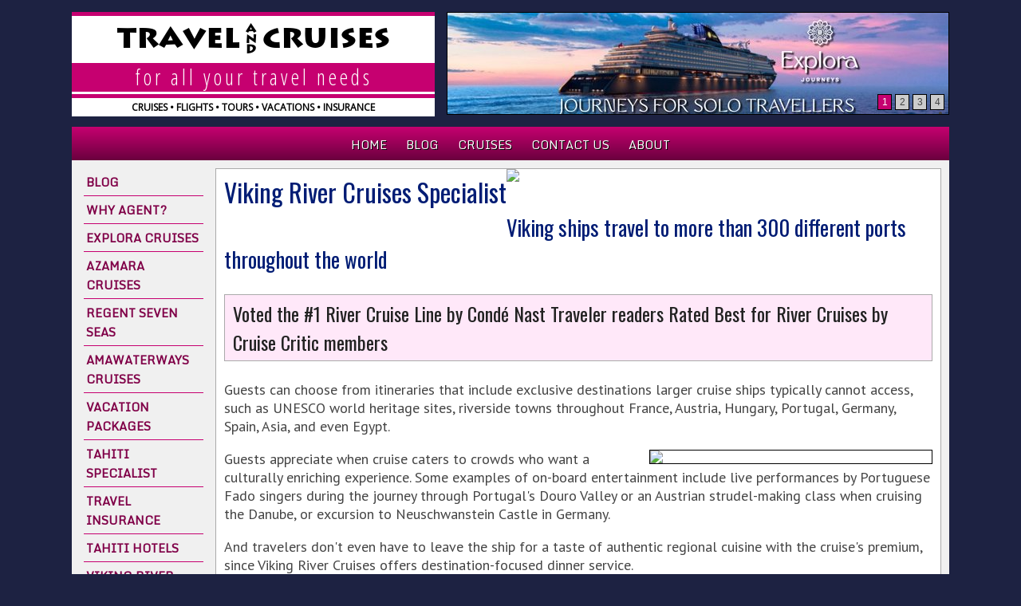

--- FILE ---
content_type: text/html
request_url: http://www.travel-and-cruises.com/viking-river-cruises-specialist/
body_size: 5839
content:
<!DOCTYPE html>
<HTML LANG="en">
<HEAD>
<TITLE>Viking River Cruises Specialist</TITLE>
<META CHARSET="utf-8">
<META NAME="msvalidate.01" CONTENT="B7BE3B4FFFAECF85D7DF03E953FFDA61" />
<META NAME="Viewport" CONTENT="width=device-width, initial-scale=1.0">
<META PROPERTY="fb:app_id" CONTENT="1838229916392697">
<META NAME="theme-color" CONTENT="#1D2242">
<LINK REL="STYLESHEET" HREF="https://fonts.googleapis.com/css?family=Oswald:300,400,700|Open+Sans+Condensed:300|Open+Sans:400|PT+Sans:400,700|PT+Serif:400,700|Monda">
<LINK REL="STYLESHEET" HREF="/Common/4/Banner.css?v=4.20">
<LINK REL="STYLESHEET" HREF="/Common/4/Layout.css?v=4.20">
<LINK REL="STYLESHEET" HREF="/Common/4/Travel.css?v=4.20">
<LINK REL="SHORTCUT ICON" HREF="/FavIcon.ico">
<LINK REL="ICON" TYPE="image/png" HREF="/images/icon.png">
<SCRIPT>var TheW = 0; PageID = 0; TheContentWidth = 0;</SCRIPT>
<SCRIPT ASYNC SRC="https://www.googletagmanager.com/gtag/js?id=G-V9WR2XXLFW"></SCRIPT>
<SCRIPT SRC="/Common/4/OnChange.js?v=4.20"></SCRIPT>
<SCRIPT SRC="/Common/4/Banner.js?v=4.20"></SCRIPT>
<SCRIPT SRC="/Common/4/Menu.js?v=4.20"></SCRIPT>
<SCRIPT SRC="/Common/4/App.js?v=4.20"></SCRIPT>

<SCRIPT>
	var BannerID = "netBan138";
	var Startup = function () {
		console.log("ST1");
		SetObjects();
		SetBanner(BannerID, 3, 106);
		SetMenu();
	};
	var OCE = gajus.orientationchangeend({
		debug: false
	});
	OCE.on("orientationchangeend", SetObjects);
	if ( !!(window.addEventListener) ) {
		window.addEventListener("DOMContentLoaded", Startup);
		window.addEventListener("resize", SetObjects);
	//	window.addEventListener("orientationchange", SetObjects);
	} else { // MSIE
		window.attachEvent("onload", Startup);
		window.attachEvent("resize", SetObjects);
	}

	// Google Analytics
	window.dataLayer = window.dataLayer || [];
	function gtag(){dataLayer.push(arguments);}
	gtag('js', new Date()); gtag('config', 'G-V9WR2XXLFW');

</SCRIPT>

<style type="text/css">
.ResponsiveVideo { overflow: hidden; padding-bottom: 56.25%; position: relative; height: 0; }
.ResponsiveVideo iframe { left: 0px; top: 0px; height: 100%; width: 100%; position: absolute; }
H1 { float: left; }
H3 { border: 1px solid #AAA; padding: 5px 10px; background-color: #ffe8f9; color: #222; }
H4 { font: 20pt Oswald,Helvetica; color: #001C74; text-align: center; }
H5 { font: 16.5pt Oswald,Helvetica; color: #333; border-bottom: 1px solid #000; margin-bottom: 0px; } 
P B { color: #444 ! important; }
P A { text-decoration: none; }
</style>


<META PROPERTY="og:title" CONTENT="Travel and Cruises is your Viking River Cruises Specialist.">
<META PROPERTY="og:description" CONTENT="Viking River Cruises ships are specially designed to sail narrow rivers of Europe and Asia. Exclusive destinations larger cruise ships typically cannot access, such as UNESCO world heritage sites and riverside towns on board of comfortable long ships. Enjoy unique food as on board restaurants prepare different cuisines matching the area you are passing through.">

<META PROPERTY="og:image" CONTENT="http://www.travel-and-cruises.com/images/Viking3.jpg">
<META PROPERTY="og:image:type" CONTENT="image/jpeg">
<META PROPERTY="og:image:width" CONTENT="1680">
<META PROPERTY="og:image:height" CONTENT="716">
<META PROPERTY="og:type" CONTENT="website">
<META PROPERTY="og:locale" CONTENT="en_US">
<META PROPERTY="og:url" CONTENT="http://www.travel-and-cruises.com/viking-river-cruises-specialist/">

<SCRIPT>(function(d, s, id) {
	var js, fjs = d.getElementsByTagName(s)[0];
	if (d.getElementById(id)) return;
	js = d.createElement(s); js.id = id;
	js.src = "https://connect.facebook.net/en_US/sdk.js#xfbml=1&version=v3.0";
	fjs.parentNode.insertBefore(js, fjs);
	}(document, 'script', 'facebook-jssdk'));
</SCRIPT>
</HEAD>
<BODY ID="Page2634">
<DIV ID="TheFrame" CLASS="Frame">
<DIV CLASS="Header">
	<DIV ID="TheLogo" CLASS=Logo>
		<DIV CLASS=Name>TRAVEL<SPAN>AND</SPAN>CRUISES</DIV>
		<DIV CLASS=Slogan>For All Your Travel Needs</DIV>
		<DIV CLASS=Features>Cruises &bull; Flights &bull; Tours &bull; Vacations &bull; Insurance</DIV>
	</DIV>
<DIV CLASS=Banner ID="netBan138"><DIV CLASS=Pics><UL><LI><A HREF="https://explorajourneys.com/us/en/info/special-offers/solo-travellers?insider=2qwwy"><IMG ALT="" SRC="/sysImages/M/A63E88D4552F4733C1F399.jpg"></A></LI>
<LI><A HREF="https://zencancun.com/"><IMG ALT="" SRC="/sysImages/M/5234985AAB4748A898D6D4.jpg"></A></LI>
<LI><IMG ALT="" SRC="/sysImages/M/94DD653F743139F53803CB.jpg"></LI>
<LI><A HREF="https://zencancun.com/"><IMG ALT="" SRC="/sysImages/M/D97C856F7E981C3AEEDE66.jpg"></A></LI>
</UL></DIV></DIV>
</DIV>
<DIV ID="TheMenuTop" CLASS="MenuTop">
	<A ID="TheMenuBut" CLASS="Hamb" HREF="#"><DIV></DIV></A>
	<DIV CLASS="TopMenu"><UL>
	<LI><A HREF="/">Home</A></LI>
	<LI><A HREF="/blog/">Blog</A></LI>
	<LI><A HREF="/cruise-lines/">Cruises</A></LI>
	<LI><A HREF="/contact/">Contact Us</A></LI>
	<LI><A HREF="/traveladvisor/">About</A></LI>
</UL></DIV>
</DIV>
<DIV ID="TheBody" CLASS="Body">
	<DIV ID="TheMenuLeft" CLASS="MenuLeft">
		<UL>
	<LI><A HREF="/blog/">Blog</A></LI>
	<LI><A HREF="/reasons-to-use-travel-agent/">Why Agent?</A></LI>
	<LI><A HREF="/explora-journeys/">Explora Cruises</A></LI>
	<LI><A HREF="/azamara-cruises/">Azamara Cruises</A></LI>
	<LI><A HREF="/regent-seven-seas-travel-agent/">Regent Seven Seas</A></LI>
	<LI><A HREF="/amawaterways/">AmaWaterways Cruises</A></LI>
	<LI><A HREF="/vacations/">Vacation Packages</A></LI>
	<LI><A HREF="/certified-tahiti-specialist/">Tahiti Specialist</A></LI>
	<LI><A HREF="/travel-insurance/">Travel Insurance</A></LI>
	<LI><A HREF="/tahiti-hotels/">Tahiti Hotels</A></LI>
	<LI><A HREF="/viking-river-cruises-specialist/">Viking River Cruises</A></LI>
	<LI><A HREF="/10-reasons-why-travel-europe-by-cunard/">Cruise Europe by Cunard</A></LI>
	<LI><A HREF="/ischia/">Visit Ischia</A></LI>
	<LI><A HREF="/car-service-in-cancun/">Car Service in Cancun</A></LI>
	<LI><A HREF="/travel-passports/">Passport Info</A></LI>
	<LI><A HREF="/nelly-kats-certified-travel-agent/">Certificates</A></LI>
	<LI><A HREF="/san-diego-travel-expo/">San Diego Travel Expo</A></LI>
	<LI><A HREF="/resources/">Resources</A></LI>
	<LI><A HREF="/travel-story/">My Travel Story</A></LI>
</UL>
	</DIV>
	<DIV CLASS="Content" ID="TheContent">
		<H1 ID=PageTitle>Viking River Cruises Specialist</H1>
		<H4 CLASS=PrintOnly>Travel And Cruises &bull; 760-942-4970 &bull;
		www.Travel-and-Cruises.com</H4>
<MAIN><DIV ID="fb-root"></DIV><DIV style="float: right; margin: 17px 10px 0px 0px;" CLASS="fb-share-button" data-href="http://www.travel-and-cruises.com/viking-river-cruises-specialist/" data-layout="button_count"></DIV>

<IMG SRC="/images/Viking.jpg" STYLE="width: 99%; margin: 0px 0px 10px 0px;">
<H2>Viking ships travel to more than 300 different ports throughout the world</H2>
<H3>Voted the #1 River Cruise Line by Condé Nast Traveler readers Rated Best for River Cruises by Cruise Critic members</H3>

<P>Guests can choose from itineraries that include exclusive destinations larger cruise ships typically cannot access, such as UNESCO world heritage sites, riverside towns throughout France, Austria, Hungary, Portugal, Germany, Spain, Asia, and even Egypt.</P>

<IMG SRC="/images/Viking2.jpg" STYLE="width: 40%; border: 1px solid black; margin: 0px 0px 5px 10px; float: right;">
<P>Guests appreciate when cruise caters to crowds who want a culturally enriching experience. Some examples of on-board entertainment include live performances by Portuguese Fado singers during the journey through Portugal's Douro Valley or an Austrian strudel-making class when cruising the Danube, or excursion to Neuschwanstein Castle in Germany.</P>

<P>And travelers don't even have to leave the ship for a taste of authentic regional cuisine with the cruise's premium, since Viking River Cruises offers destination-focused dinner service.</P>

<P>In addition to offering exceptional river cruises, Viking takes passengers on The Ultimate World Cruise, a 245-day voyage to 53 different countries. Viking Cruise voyagers' journeys begin and end in London, with stops throughout Scandinavia, The Mediterranean countries, South America, South Pacific, and Asia. Travelers can see sites like The Great Barrier Reef and Amazon River to iconic landmarks and majestic sights of Taj Mahal and La Sagrada Familia. In addition, guests will get the chance to learn about each destination through curated lectures from professional historians. Plus, the entire Ultimate World cruise is for adults only!</P>


<A CLASS=CallOrChat HREF="/contact/">Call or Text</A>


<H4>Popular Viking River Cruises Ships</H4>

<H5>Viking Longships: Innovative Elegance</H5>
 
<P>The innovative Viking Longships offer full-size verandas and the largest suites on Europe’s rivers. Dine in the restaurant, relax in the lounge or at the bar on the Aquavit Terrace, all with panoramic views.</P>

<div class="ResponsiveVideo"><iframe width="888" height="500" src="https://www.youtube.com/embed/y-3JtlYSqUs" frameborder="0" allow="accelerometer; autoplay; encrypted-media; gyroscope; picture-in-picture" allowfullscreen></iframe></div>


<H5>Viking Prestige and Viking Legend</H5>
 
<P>The sleek, award-winning Viking Prestige and her sister Viking Legend were build in 2009 and 2011 respectively. On board you will find inviting reception area and atrium lobby. In the restaurant enjoy memorable cuisine while taking in scenic views through the large windows. On the upper deck you'll find a cozy library, lounge and bar with panoramic windows. The spacious Sun Deck offers lounge chairs with 360&deg; views. On board Viking Prestige you can enjoy the innovative Aquavit Terrace and stay in touch with family and friends with Viking's complimentary Internet service. These elegant ships offer deluxe beautiful suites and spacious staterooms and were designed to be environmentally friendly using state-of-the-art hybrid engines and special noise and vibration reducing technologies. The result is improved fuel efficiency and a smoother, quieter ride.</P>

<div class="ResponsiveVideo"><iframe width="888" height="500" src="https://www.youtube.com/embed/pFRn4IKUTss" 
frameborder="0" allow="accelerometer; autoplay; encrypted-media; gyroscope; 
picture-in-picture" allowfullscreen></iframe></div>

<H5>Viking Hemming and Viking Torgil</H5>


<P>Built to sail Portugal's renowned Duro River a three state-of-the-art sister ships: <B>Viking Hemming</B>, <B>Viking Torqil</B> and <B>Viking Ostrich</B>. Vineyards and villages pass outside as you glide along in delux European-style comfort. Enjoy panoramic views of all the sights from the lounge with its floor-to-ceiling windows and from the casually elegant restaurant. More views accompany alfresco dining on the inviting aquavit terrace, while dramatic horizons are plentiful on the spacious upper deck.</P>

<P>Inside, comfortable staterooms await including veranda staterooms and spacious suites. Experience the rich beauty and history of the Douro river, on board of <B>Viking Hemming</B>, <B>Viking Torqil</B> and <B>Viking Ostrich</B>.</P>

<div class="ResponsiveVideo"><iframe width="888" height="500" src="https://www.youtube.com/embed/Da5PamkBD0s" 
frameborder="0" allow="accelerometer; autoplay; encrypted-media; gyroscope; 
picture-in-picture" allowfullscreen></iframe></div>



<A style="margin: 20px auto;" CLASS=CallOrChat HREF="/contact/">Call or chat with us</A></MAIN>
<HR>

<P CLASS=CLIA><A HREF="https://cruising.org/en/about-the-industry/about-clia"><IMG SRC="/images/clea-192.png"></A>
Travel and Cruises is a member of <A HREF="https://cruising.org/en/about-the-industry/about-clia">CLIA (Cruise Lines International Association)</A>.</P>

</DIV></DIV>
<DIV ID="TheFooter" CLASS=Footer>
<UL>
	<LI CLASS="First"><A HREF="/la-jolla/">Travel Agent La Jolla</A></LI>
	<LI><A HREF="/carlsbad/">Travel Agent Carlsbad</A></LI>
	<LI><A HREF="/encinitas/">Travel Agent Encinitas</A></LI>
	<LI><A HREF="/san-diego/">Travel Agent San Diego</A></LI>
	<LI><A HREF="/vista/">Travel Agent Vista</A></LI>
	<LI><A HREF="/terms/">Terms</A></LI>
</UL>

Copyright &copy; 2026 Travel and Cruises. <SPAN>All Rights Reserved.</SPAN></DIV>
<DIV ID="TheBottom" CLASS=Credit>Powered by <A HREF="https://www.netchain.com/">NetChain Communications</A></DIV>
</DIV>
</BODY>
<!-- Compiled in 63.008 ms. -->
</HTML>

--- FILE ---
content_type: text/css
request_url: http://www.travel-and-cruises.com/Common/4/Banner.css?v=4.20
body_size: 1056
content:
.Header DIV.Banner UL,
.Header DIV.Banner LI { margin: 0px; padding: 0px; border: 0px; }

.Header DIV.Banner { border: 1px solid black; margin-bottom: 10px; }
.Header DIV.Banner,
.Header DIV.Banner .Pics ul li,
.Header DIV.Banner #myloading,
.Header DIV.Banner .Pics img,
.Header DIV.Banner .Pics		{ width: 630px; } /* 524�129 1920x393 */
.Header DIV.Banner,
.Header DIV.Banner .Pics ul li,
.Header DIV.Banner #myloading,
.Header DIV.Banner .Pics img,
.Header DIV.Banner .Pics ul,
.Header DIV.Banner .Pics		{ height: 129px; }
.Header DIV.Banner .mybtn ul li.current		{ background: #C60070; color: #FFF; }
/*
TD.Header DIV.Banner LI							{ font: 400 10pt Monda,Helvetica ! important; padding: 0px 3px 0px 3px; }
*/

.Header DIV.Banner					{ border: 1px solid black; float: right; }
.Header DIV.Banner LI				{ font: 12px Verdana,Helvetica; }

.Header DIV.Banner					{ display: inline; overflow: hidden; font: 12px Verdana, Arial, Helvetica, sans-serif; /* background-color: #767B39; */ position: relative; }
.Header DIV.Banner #myloading		{ position: absolute; top: 0; left: 0; z-index: 9999; color: #f60; font-size: 12px; text-align: center; padding-top: 55px; }
.Header DIV.Banner #myloading .bg	{ position: absolute; top: 0; left: 0; z-index: -1; }/*Loading screen*/

.Header DIV.Banner .Pics			{ overflow: hidden; position: relative; }
.Header DIV.Banner .Pics ul			{ position: absolute; }
.Header DIV.Banner .Pics ul li		{ float: left; position: relative; }
.Header DIV.Banner .Pics img		{ border-width: 0px; }

.Header DIV.Banner .Pics ul li div,
.Header DIV.Banner .Pics ul li div span,
.Header DIV.Banner .Pics ul li div a		{ display: block; position: absolute; bottom: 0px; left: 0; width: 100%; height: 43px; } /* 40 How far from bottom the bar should be positioned */
.Header DIV.Banner .Pics ul li div span		{ filter: alpha(opacity=50); opacity: 0.5; background: #000; } /*The background of the title text styles*/
.Header DIV.Banner .Pics ul li div a		{ line-height: 18px; /* 18 Caption against the top of the shadowed background */
									  overflow: hidden; padding-left: 5px; text-decoration: none;
									  font-size: 10pt; color: #FFFFFF; font-weight: bold; }/* text style */

.Header DIV.Banner .mybtn					{ position: absolute; bottom: 5px; right: 5px; }
.Header DIV.Banner .mybtn ul li				{ text-align: center; float: left; /* width: 18px; height: 16px; line-height: 16px; */
									  margin-left: 4px; padding: 2px 3px; min-width: 18px;
									  overflow: hidden; border: 1px solid #000; background: #ccc; cursor:pointer;
									}



--- FILE ---
content_type: text/css
request_url: http://www.travel-and-cruises.com/Common/4/Layout.css?v=4.20
body_size: 3811
content:
/**************************************************************/
/* Copyright (c) 2017 Travel and Cruises */
/*	Do not use @import use <LINK REL="STYLESHEET" it's faster.
	Oswald:300,400,700|Open+Sans+Condensed:300|Open+Sans:400|PT+Serif:400,700|Monda|Courgette
*/
@font-face {
    font-family: 'LithographBold';
    src: url('/Common/Fonts/Lithograph-Bold.eot');
    src: url('/Common/Fonts/Lithograph-Bold.eot?#iefix') format('embedded-opentype'),
         url('/Common/Fonts/Lithograph-Bold.woff2') format('woff2'),
         url('/Common/Fonts/Lithograph-Bold.woff') format('woff'),
         url('/Common/Fonts/Lithograph-Bold.ttf') format('truetype'),
         url('/Common/Fonts/Lithograph-Bold.svg#lithographbold') format('svg');
    font-weight: normal;
    font-style: normal;
}

/**************************************************************/
/* Screen Only */
@media screen {
	/* Makes vertical scrollbar always visible	*/
	/* HTML		{ height: 101vh; }				*/

	BODY		{ color: #444; margin: 15px 0px; }
	.Footer		{ color: #FFF; padding: 10px 0px; text-shadow: 1px 1px 0px #000;

		/* Permalink - use to edit and share this gradient: http://colorzilla.com/gradient-editor/#1d2242+0,1f69a3+75,6f8dce+100 | FF3.6-15/Chrome10-25,Safari5.1-6/IE6-9*/
		/* Blue bar: linear-gradient(to bottom, #1D2242 0%, #1F69A3 75%, #6F8DCE 100%);
		   Purple  : linear-gradient(to bottom, #1D2242 0%, #6b003f 25%, #c3006e 100%);  */

			filter: progid:DXImageTransform.Microsoft.gradient( startColorstr='#1d2242', endColorstr='#6f8dce',GradientType=0 );
			background: #233462 linear-gradient(to bottom, #1D2242 0%, #2a457f 100%);
/*
			background: linear-gradient(to bottom, #1D2242 0%, #1F69A3 75%, #6F8DCE 100%);
*/

		/* Flat:
			background: #222;
		*/
}

	.Credit			{ color: #FFF; text-align: right; padding-top: 5px; }
	.Credit A		{ color: yellow; }
	.PrintOnly		{ display: none; }
}


@media all {
/*	Natural box layout model to all elements, but allowing components to change: https://www.paulirish.com/2012/box-sizing-border-box-ftw/ */
	HTML					{ box-sizing: border-box; }
	*, *:before, *:after	{ box-sizing: inherit; }

/**************************************************************/
/* Design and Layout */
/* background-color: #002187; #333 url(/images/AnchorBG.png); */
BODY	{ background: #1D2242; padding: 0px; /*	overflow-y: scroll; */
		-webkit-text-size-adjust: none;
		   -moz-text-size-adjust: none;
			 -o-text-size-adjust: none;
				text-size-adjust: none;
		}


H1	{ font: 24pt Oswald,'Arial Narrow',Helvetica; color: #001C74; margin: 5px 0px 10px 0px; }
H2	{ font: 20pt Oswald,'Arial Narrow',Helvetica; color: #001C74; }
H3	{ font: 18pt Oswald,'Arial Narrow',Helvetica; color: #001C74; }

.Frame			{ margin: 0px auto; }
.Header 			{ padding: 0px; }


.Header DIV.Logo					{ width: 360px; height: 129px; float: left; border: 0px solid #C60070; border-width: 5px 0px; background-color: #FFF; margin-bottom: 15px; } /* 15 */
.Header DIV.Logo DIV.Name			{ font: bold 36px LithoGraphBold,Oswald,Helvetica; color: #000; margin: 10px 5px; vertical-align: middle; text-align: center; display: flex; justify-content: center; line-height: 38px; }
.Header DIV.Logo DIV.Name SPAN		{ font-size: 16px; word-wrap: break-word ! important; width: 1em; margin: 0px 6px; display: inline-block; line-height: 13px; }
.Header DIV.Logo DIV.Slogan			{ width: 100%; letter-spacing: 4px; font: 300 20pt 'Open Sans Condensed','Arial Narrow',sans-serif; color: #FFF; background-color: #C60070; text-transform: lowercase; text-align: center; padding: 0px 0px; }
.Header DIV.Logo DIV.Features		{ width: 100%; background-color: #FFF; font: bold 9pt 'Open Sans',sans-serif; color: #000; text-align: center; text-transform: uppercase; padding: 3px 0px; border-top: 5px solid #C60070; margin-top: 3px; }



.MenuTop			{ margin: 0px auto; padding: 0px; clear: both; }
.MenuTop DIV.TopMenu		{ width: 100%; padding: 10px 0px 8px 0px; margin: 0px auto;
	background: linear-gradient(to bottom,  #C60070 0%, #6A003E 100%);
}
.MenuTop DIV.TopMenu UL	{ text-align: center; list-style: none; margin: 0px; padding: 0px; }
.MenuTop LI		{ text-transform: uppercase; display: inline-block; padding: 0px 10px;
	font: 11pt Monda,Helvetica; color: #FFF; text-shadow: 1px 1px 0px #000; }
/*
TD.MenuTop LI:Before	{ content: '\2714\20'; }
*/
.MenuTop A		{ color: #FFFFFF; text-decoration: none; }
.MenuTop A:Hover	{ color: #FFFF80; text-decoration: underline; }
DIV.Body			{ margin: 0px auto; background-color: #F0F0F0; padding: 10px 10px 0px 0px; max-width: 1100px; overflow: auto; }
TABLE.Body 			{ width: 100%; } /* 880px;  border-collapse: collapse; */

.MenuLeft			{ z-index: 0; display: inline-block; float: left; padding: 0px; margin-left: 10px; }
.MenuLeft UL		{ list-style: none; margin: 0px; padding: 0px 5px; }
.MenuLeft LI		{ text-transform: uppercase; padding: 5px 5px 5px 3px; font: bold 11pt Monda,Helvetica;
					  border-bottom: 1px solid #C60070;
					}
.MenuLeft A		{ text-decoration: none; color: #800048; }
.MenuLeft A:Hover	{ color: #700000; text-decoration: underline; }

.MenuLeft LI.Mnu1	{ padding-top: 0px; width: 100%;  }
.MenuLeft LI.Mnu1 A { background-color: #B00000; color: #FFF; display: block; padding: 5px 0px 0px 0px;
						margin-bottom: 10px; text-transform: none; box-shadow: 2px 2px 5px #000;
						text-align: center; text-shadow: 1px 1px 0px #000; font-weight: 400; font-size: 13.5pt;
						}
/*
  -webkit-box-sizing: border-box;
  -moz-box-sizing: border-box;
  box-sizing: border-box;
*/
/*
A.Hamb2		{ display: block; border: 0px solid #000; border-width: 4px 0px; width: 24px; height: 12px;
			  margin: auto 20px auto 0px; float: left; }
A.Hamb2 DIV	{ background-color: #000; height: 4px; border: 0px solid #E0E0E0; border-width: 4px 0px; }

A.Hamb		{ display: block; border: 0px solid #000; border-width: 4px 0px; width: 24px; height: 12px;
			  margin: 10px 10px 0px 10px; float: left; background-color: #FFF ! important; }
A.Hamb DIV	{ background: #000 ; height: 4px; border: 0px solid #E0E0E0; border-width: 4px 0px;
			  line-height: 1px; font-size: 1px; padding: 0px; }

*/

A.Hamb				{ border: 0px solid #FFF; border-width: 4px 0px; width: 24px; margin: 10px 10px 0px 10px;
					  display: inline-block; float: left; }
A.Hamb DIV			{ background-color: #FFF; height: 4px; margin: 4px 0px; border-width: 0px; }
A.Hamb:Hover		{ border-top-color: #FF0000; border-bottom-color: #00FF00; }
A.Hamb:Hover DIV	{ background-color: #FFFF00; }

.Content	{ z-index: 2; display: inline-block; margin: 0px 0px 10px 10px; padding: 0px 10px; font: 13.5pt 'PT Sans',sans-serif;
			  border: 1px solid #AAA; min-height: 615px; background-color: #FFF;
			  box-sizing: border-box; max-width: 910px;
			}
.Content TD P,
.Content P,
.Content LI		{ font: 13.5pt 'PT Sans',sans-serif; }
.Content B		{ color: #000; }

/* Footer in the body on every page */
P.CLIA			{ padding-left: 15px; overflow: auto; }
P.CLIA IMG		{ float: right; width: 64px; margin: 0px 20px 20px 10px; }

.Footer				{ clear: both; margin: 0px auto; text-align: center; font: 10pt 'Open Sans',Helvetica; }
.Footer A			{ color: #FFF; text-decoration: none; }
.Footer UL			{ list-style: none; padding: 0px; }
.Footer LI			{ display: inline-block; border-left: 1px solid #999; padding: 0px 10px; }
.Footer LI.First	{ border-left-width: 0px; }

.Credit				{ margin: 0px auto; font: 9pt 'Open Sans',sans-serif; }
.Credit A			{ color: yellow; }

IMG.x				{ display: none; }


DIV.Phone			{ font: bold 18pt Monda,Helvetica; text-align: center; color: #000; }

/**************************************************************/
/* Common Elements */
H3.Wheel			{ background: url(/images/34.png) no-repeat; padding-left: 42px; }
IMG.ImgLeft		{ float: left; margin: 0px 10px 5px 0px; }

DIV.Begin P			{ margin-top: 0px; }
DIV.Begin IMG		{ float: left; margin: 0px 10px 0px 0px; height: 91px; }
DIV.Begin .h3 H3	{ line-height: 23px; margin: 0px 0px 8px 0px; }
DIV.Begin .h3 IMG	{ height: 79px; }


/**************************************************************/
/* End of All Media */
}

/**************************************************************/
/* Print Only */
@media print {
	BODY			{ margin: 0px; }
	H1#PageTitle	{ color: #000; border-bottom: 2px solid black; margin: 0px; }
	H4.PrintOnly	{ color: #000; border-top: 1px solid black; text-align: right; margin: 2px 0px 0px;
					  font: 9pt 'Open Sans',Helvetica; }

	#Sidebar, DIV.Cmd,
	.Frame .Header,
	.Frame .MenuTop,
	.Frame .MenuLeft
							{ display: none; }
	.Frame .Content	{ margin: 0px; border-width: 0px; }

	.Frame .Footer	{ color: #000; border-top: 1px solid black; padding: 3px; }
	.Frame .Credit	{ color: #000; text-align: center; }
	.Frame .Credit A	{ color: #000; text-decoration: none; }

	.Frame .Footer UL	{ display: none; }
}


@media screen and (max-width: 890px) {
	.MenuTop LI	{ padding: 0px 6px; }
}

@media screen and (max-width: 835px) {
	.MenuTop LI	{ padding: 0px 5px; }
	.MenuTop LI	{ font-size: 10pt; }
}


@media screen and (min-width: 1440px) {								/* 8. 1440 Desktop */

}
@media screen and (min-width: 1366px) and (max-width: 1439px) {		/* 7. 1366 Laptop */

}
@media screen and (min-width: 1024px) and (max-width: 1365px) {		/* 6. 1024 Notebook */

}
@media screen and (min-width: 960px) and (max-width: 1023px) {		/* 5. 960 Tablet Lanscape */

}
@media screen and (min-width: 720px) and (max-width: 959px) {		/* 4. 720 Tablet Portrait */

}
@media screen and (min-width: 600px) and (max-width: 719px) {		/* 3. 640 Phone Landscape */

}
@media screen and (min-width: 320px) and (max-width: 599px) {		/* 2. 360 Phones Portrait */

}

@media screen and (max-width: 499px) {
	.Footer UL	{ display: none; }
}

@media screen and (min-width: 630px) and (max-width: 799px) {
	.Header DIV.Logo DIV.Name 		{ font-size: 22pt; }
	.Header DIV.Logo DIV.Name SPAN	{ font-size: 14px; line-height: 11px; }
	.Header DIV.Logo DIV.Slogan		{ font-size: 16pt; }
	.Header DIV.Logo DIV.Features	{ font-size: 7.5pt; }
}


@media screen and (min-width: 315px) and (max-width: 380px) {
	.Header DIV.Logo DIV.Name 		{ font-size: 24pt; }
	.Header DIV.Logo DIV.Slogan		{ font-size: 18pt; }
	.Header DIV.Logo DIV.Features	{ font-size: 8.3pt; }
}

@media screen and (max-width: 314px) {
	.Header DIV.Logo DIV.Name 		{ font-size: 21pt; }
	.Header DIV.Logo DIV.Slogan		{ font-size: 16pt; }
	.Header DIV.Logo DIV.Features	{ font-size: 7.5pt; }
}

@media screen and (min-width: 381px) and (max-width: 1116px) {
	.Credit			{ padding-right: 5px; }
}

@media screen and (max-width: 380px) {
	.Credit			{ text-align: center; }
}

@media screen and (max-width: 360px) {
	.Footer SPAN	{ display: block; }
}


@media screen and (max-width: 319px) {								/* 1. 240 Watch */

}



--- FILE ---
content_type: text/css
request_url: http://www.travel-and-cruises.com/Common/4/Travel.css?v=4.20
body_size: 3414
content:
/**************************************************************/
/* Copyright (c) 2025 Travel and Cruises */

/**************************************************************/
/* Screen Only */
@media screen {
	HR	{ border-color: #C60070; } /* Main Theme Color */
}

/**************************************************************/
/* Print Only */
@media print {

}

@media all {
IMG.x				{ display: none; }


DIV.Phone			{ font: bold 18pt Monda,Helvetica; text-align: center; color: #000; }

/**************************************************************/
/* Common Elements */
H3.Wheel			{ background: url(/images/34.png) no-repeat; padding-left: 42px; }
IMG.ImgLeft		{ float: left; margin: 0px 10px 5px 0px; }

DIV.Begin P			{ margin-top: 0px; }
DIV.Begin IMG		{ float: left; margin: 0px 10px 0px 0px; height: 91px; }
DIV.Begin .h3 H3	{ line-height: 23px; margin: 0px 0px 8px 0px; }
DIV.Begin .h3 IMG	{ height: 79px; }

IMG.Full	{ width: 100%; border: 1px solid black; }

.ResponsiveVideo { overflow: hidden; padding-bottom: 56.25%; position: relative; height: 0; }
.ResponsiveVideo iframe { left: 0px; top: 0px; height: 100%; width: 100%; position: absolute; }

A.Call {
	background: linear-gradient(to bottom, #C60070 0%, #6A003E 100%);
	border-radius: 5px;
	box-shadow: 2px 2px 5px 0px #888;
	color: #FFF;
	display: block;
	font: 14pt Monda, sans-serif;
	margin: 0px auto;
	padding: 3px 10px;
	text-align: center;
	text-decoration: none;
	text-shadow: 1px 1px 2px #000;
	width: fit-content;
}
A.Call:Hover {
	background: linear-gradient(to bottom, #FF0000 0%, #A00000 100%);
}

/**************************************************************/
/* Individual Pages */
/* Home Page */

/* box-sizing: content-box | padding-box | border-box */
/* Old
#Sidebar		{ float: right; width: 200px; background-color: #937D4E; padding: 0px 10px 0px 10px; margin-left: 10px;
				  box-sizing: border-box; border: 1px solid #000; box-shadow: 2px 2px 5px #000; }
#Sidebar IMG	{ width: 100%; border: 1px solid black; display: block; border-right-color: #FFF; border-bottom-color: #FFF;
				  box-sizing: border-box; margin-bottom: 10px; }
#Sidebar H6		{ font: 13pt Oswald,sans-serif; color: #FFFF80; text-transform: capitalize; text-align: center; margin: 0px;
				  text-shadow: 2px 2px 0px #000; }
*/

/* box-sizing: content-box | padding-box | border-box */
#Sidebar		{ float: right; width: 200px; background-color: #C60070; padding: 0px 10px 0px 10px; margin-left: 10px;
				  box-sizing: border-box; border: 1px solid #000; box-shadow: 2px 2px 5px #000; }
#Sidebar IMG	{ width: 100%; border: 1px solid black; display: block; border-right-color: #FFF; border-bottom-color: #FFF;
				  box-sizing: border-box; margin-bottom: 10px; }
#Sidebar H6		{ font: 13pt Oswald,sans-serif; color: #FFF; text-transform: capitalize; text-align: center; margin: 0px;
				  text-shadow: 2px 2px 0px #000; }




#sidebar2				{ float: right; width: 190px; background-color: #937D4E; padding: 5px 5px 0px 5px; margin-left: 10px; }
#sidebar2 IMG			{ width: 188px; border: 1px solid black; display: block; margin-bottom: 5px; }
#sidebar2 H2			{ font: 16pt Oswald,sans-serif; color: #FFF; text-transform: capitalize; font-size: 14pt; text-align: center; margin: 0px; }

/**************************************************************/
/* Insurance */
DIV.Insur H4	{ color: #000; border-top: 1px solid #888; }
DIV.Insur P		{ }
DIV.InsurCredit			{ text-align: center; font: 12pt 'PT Sans',sans-serif; margin: 20px 0px 30px 0px; }
DIV.InsurCredit IMG		{ width: 54px; height: 29px; vertical-align: middle; }

/**************************************************************/
/* July Deal */
#Page2379 #img1		{ margin-right: 10px; border: 1px solid black; }
#Page2379 #img2		{ margin-left: 10px; border: 1px solid black; }


/*
	DIV.Deals H3 {
		font: 18pt Oswald,'Arial Narrow'; color: #FFF; padding: 10px 20px; border-radius: 10px;
		text-shadow: #000 2px 2px 0; background-color: #F04E00; overflow: hidden;
		background-image: linear-gradient(to bottom, #FF8040 0%, #F04E00 100%);
		text-align: center; margin: 10px 0px; }

#FFFF00 #CECE00
*/

DIV.Cmd { text-align: center; }
DIV.Cmd A {
	display: inline-block;
	font-family: 'PT Sans',Serif;
	font-size: 18pt;
	box-shadow: 1px 1px 2px #DDDDDD;
	color: #FFF ! important;
	text-shadow: 2px 2px 0px #000;
	padding: 3px 10px;
	border-radius: 4px;
	border: 1px solid #000;
	box-shadow: 2px 2px 5px #000;
	background: #EE601B linear-gradient(to bottom,  #FF8040 0%, #E14900 100%);
	text-decoration: none;
}

DIV.Cmd A:Hover	{
	background: linear-gradient(to bottom,  #FF0000 0%, #A00000 100%);
}

/* Cruise Tips #Page2443 */
IMG.imgTips		{ width: 96px; float: left; margin: 7px 10px 0px 0px; }
#Page2443 H2	{ margin: 0px; }
#Page2443 H3	{ margin: 19px 0px 0px 45px; }
#Page2443 P		{ margin-top: 0px; }
IMG.Wheel		{ float: left; width: 40px; height: 40px; vertical-align: bottom; }

/**************************************************************/
/* Deals */

BR.Clear { clear: both; }

DIV.Deals IMG.Main	{ width: 700px; height: 275px; border: 1px solid black; margin-bottom: 0px;
					  border-radius: 10px; }

DIV.Deals H2 { color: #FFF; padding: 10px 20px; border-radius: 10px; text-shadow: 2px 2px 0px #000;
				background: #5E8E02 linear-gradient(to bottom, #9ED003 0%, #245200 100%);
				overflow: hidden; text-align: center; margin: 5px 0px; }

DIV.Deals H3 { font: 18pt Oswald,'Arial Narrow'; color: #FFF; padding: 10px 20px; text-align: center;
			   border-radius: 10px; text-shadow: 2px 2px 0px #000; overflow: hidden;
			   background: #B30000 linear-gradient(to bottom, #FF0000 0%, #700000 100%);
			   margin: 10px 0px; }
DIV.BlueBox { font: 18pt Oswald,'Arial Narrow'; color: #FFF; padding: 10px 20px; border-radius: 10px;
text-shadow: #000 2px 2px 0; background-color: #144258; overflow: hidden; text-align: left;
background-image: linear-gradient(to bottom, #4a94b7 0%, #144258 100%); }
DIV.BlueBox TD { font: 13.5pt 'PT Sans',sans-serif; padding: 0px 10px 0px 0px; }

DIV.Icons { float: right; height: 23px; margin-top: 5px; }

DIV.Deals H4 { font: 16pt Oswald,'Arial Narrow'; margin: 0px; text-transform: uppercase; }
DIV.Deals H5 { font: 14pt Oswald,'Arial Narrow'; margin-bottom: 0px; text-transform: uppercase; }
DIV.Deals UL { margin-top: 0px; padding-top: 0px; }
DIV.Imgs { float: right; clear: both; margin-left: 10px; }
DIV.Imgs IMG { border: 1px solid black; margin-bottom: 20px; width: 70px; height: 70px; display: block; }
DIV.Deals IMG.Logo { width: 100px; height: 100px; float: right; border: 1px solid black; margin: 0px 10px 5px 10px; }
DIV.Deals .NoTop { margin-top: 0px; }
DIV.Deals .Note { font-size: 12pt; }
DIV.Deals TABLE.Gray { margin: 0px auto; } /* 620px */
DIV.Deals TABLE.Gray TH { text-align: right; }
DIV.Deals TABLE.Gray TH,
DIV.Deals TABLE.Gray TD { font: 13.5pt 'PT Sans',sans-serif; background-color: #F0F0F0; padding: 1px 5px; vertical-align: top; }
DIV.Deals TABLE.Gray TH { color: #000; white-space: nowrap; }
DIV.Deals TABLE.List TH,
DIV.Deals TABLE.List TD { font: 13.5pt 'PT Sans',sans-serif; text-align: left; padding: 0px; vertical-align: top; }
DIV.Deals TABLE.List TD { padding: 0px 15px 0px 30px; }

DIV.Deals DIV.WebCam IMG	{ border: 1px solid black; width: 702px; height: 526px; display: block; box-sizing: border-box;
							  background: url(/images/Pac/WebCamWait.png) no-repeat;
}
DIV.Deals DIV.WebCam P		{ margin: 0px 0px 0px 0px; width: 702px; padding: 5px; border: 1px solid #000;
	border-bottom-width: 0px; box-sizing: border-box; text-align: center; background-color: #B000B0;
	font: 15pt Oswald,sans-serif; color: #FFF; text-shadow: 2px 2px 0px #000;  }
DIV.Deals DIV.WebCam SPAN	{ width: 96px; display: inline-block; text-align: left; }
DIV.Deals DIV.WebCam		{ margin-bottom: 20px; }



#pidHawaii #PageTitle	{ color: red; font-size: 30pt ! important; text-align: center; margin: 0px ! important; padding: 0px; text-shadow: 2px 2px 0px #000; }
#pidHawaii H2.SubTitle,
#pidHawaii H3.SubTitle	{ color: #0080C0; text-align: center; margin: 0px ! important; padding: 0px; }
#pidHawaii H2.SubTitle	{ font-size: 26pt ! important; text-shadow: 2px 2px 0px #000; }
#pidHawaii H3.SubTitle	{ font-size: 20pt ! important; text-shadow: 1px 1px 0px #000; }

#pidHawaii IMG.Logo		{ border-width: 0px; }
/**************************************************************/
/* Cruise Lines */
MAIN.Cruises ARTICLE IMG	{ float: right; max-width: 250px; }

/**************************************************************/
/* Vacations */
MAIN.Cruises ARTICLE,
DIV.Vacations>DIV		{ border: 1px solid #CCC; padding: 10px; margin: 10px 0px; }
DIV.Vacations H2		{ margin: 0px; padding: 0px; }
DIV.Vacations DIV DIV	{ clear: both; text-align: center; }
DIV.Vacations IMG		{ float: left; border: 1px solid #000; margin: 0px 10px 0px 0px; }
A.CallOrChat,
DIV.Vacations DIV A		{ display: inline-block;
	font: 14pt 'PT Sans',Serif;
	box-shadow: 1px 1px 2px #DDDDDD;
	color: #FFF;
	text-shadow: 2px 2px 0px #000;
	padding: 3px 10px;
	border-radius: 4px;
	border: 1px solid #000;
	box-shadow: 2px 2px 5px #000;
	background: #EE601B linear-gradient(to bottom,  #FF8040 0%, #E14900 100%);
	text-decoration: none;
	margin-bottom: 10px;
}

A.CallOrChat:Hover,
DIV.Vacations DIV A:Hover	{
	background: linear-gradient(to bottom,  #FF0000 0%, #A00000 100%);
}

A.CallOrChat	{ display: block; margin: 0px auto; width: fit-content; text-align: center; padding: 3px 20px; clear: both; }


/**************************************************************/
/* Photo Galleries */
DIV.pp_nav			{ xfloat: none; xdisplay: inline-block; }
DIV.pp_social			{ display: none; }
DIV.ppt				{ font: 300 19pt Oswald,Helvetica ! important; }
P.currentTextHolder,
P.pp_description	{ font: 13.5pt 'PT Sans',Helvetica ! important; }

P.pp_description	{ margin-left: 50px  ! important; float: left; }
P.currentTextHolder	{ color: #000 ! important; padding: 0px 10px ! important; top: 0px ! important;
					  margin: 2px 10px ! important; border: 1px solid #CCC; border-radius: 5px; }

/**************************************************************/
/* Tahiti Hotels Only */
DIV.TwoColumns UL	{ display: inline-block;  margin: 0px; }
DIV.LowHeader H3	{ margin-bottom: 0px; }


/**************************************************************/
/* End of All Media */
}

@media screen and (max-width: 490px) {
	MAIN.Cruises ARTICLE IMG	{ width: 50%; }
}

@media screen and (max-width: 679px) {
	DIV.Begin IMG	{ height: 64px; }
	#Sidebar		{ width: 120px; }
}

@media screen and (min-width: 680px) {
	DIV.Begin IMG	{ height: 91px; }
}
/*
@media screen and (min-width: 540px) and (max-width: 600px)  {
	DIV.Deals TABLE.Gray { width: 80%; }
}

@media screen and (min-width: 300px) and (max-width: 539px)  {
	DIV.Deals TABLE.Gray { width: 70%; }
}
*/

--- FILE ---
content_type: application/javascript
request_url: http://www.travel-and-cruises.com/Common/4/OnChange.js?v=4.20
body_size: 1091
content:
// v1.1.2 License: https://github.com/gajus/orientationchangeend/blob/master/LICENSE BSD 3-Clause
!function n(e,t,o){function i(u,f){if(!t[u]){if(!e[u]){var a="function"==typeof require&&require;if(!f&&a)return a(u,!0);if(r)return r(u,!0);throw new Error("Cannot find module '"+u+"'")}var d=t[u]={exports:{}};e[u][0].call(d.exports,function(n){var t=e[u][1][n];return i(t?t:n)},d,d.exports,n,e,t,o)}return t[u].exports}for(var r="function"==typeof require&&require,u=0;u<o.length;u++)i(o[u]);return i}({1:[function(n,e){(function(n){function t(){var n={},e={};return n.on=function(n,t){var o={name:n,handler:t};return e[n]=e[n]||[],e[n].unshift(o),o},n.off=function(n){var t=e[n.name].indexOf(n);-1!=t&&e[n.name].splice(t,1)},n.trigger=function(n,t){var o,i=e[n];if(i)for(o=i.length;o--;)i[o].handler(t)},n}n.gajus=n.gajus||{},n.gajus.Sister=t,e.exports=t}).call(this,"undefined"!=typeof self?self:"undefined"!=typeof window?window:{})},{}],2:[function(n,e){(function(t){var o,i=n("sister");o=function r(n){var e,o,u;return this instanceof r?(u=i(),e=this,e.on=u.on,n=n||{},n.noChangeCountToEnd=n.noChangeCountToEnd||100,n.noEndTimeout=1e3,n.debug=n.debug||!1,void t.addEventListener("orientationchange",function(){var e,i,r,f,a,d;r=function(n){clearInterval(e),clearTimeout(i),e=null,i=null,n&&u.trigger("orientationchangeend")},o&&o(!1),o=r,e=setInterval(function(){t.innerWidth===f&&t.innerHeight===a?(d++,d===n.noChangeCountToEnd&&(n.debug&&console.debug("setInterval"),r(!0))):(f=t.innerWidth,a=t.innerHeight,d=0)}),i=setTimeout(function(){n.debug&&console.debug("setTimeout"),r(!0)},n.noEndTimeout)})):new r(n)},t.gajus=t.gajus||{},t.gajus.orientationchangeend=o,e.exports=o}).call(this,"undefined"!=typeof self?self:"undefined"!=typeof window?window:{})},{sister:1}]},{},[2]);

--- FILE ---
content_type: application/javascript
request_url: http://www.travel-and-cruises.com/Common/4/App.js?v=4.20
body_size: 2987
content:
"use strict";
//--------------------------------------------------------------
//	Hamburger Settings
function SetMenu() {
	var slideout = new Slideout({
		"panel": document.getElementById("TheContent"),
		"menu": document.getElementById("TheMenuLeft"),
		"padding": 180,
		"tolerance": 70,
		"duration": 325,
		"easing": "cubic-bezier(.32,2,.55,.27)"
	});
	document.querySelector(".Hamb").addEventListener("click", function() {
		slideout.toggle();
	});

	//	slideout.on("beforeopen", function() {document.getElementById("Debug").innerHTML = "Open";});
	//	slideout.on("beforeclose", function() {document.getElementById("Debug").innerHTML = "Close";});
}
//--------------------------------------------------------------
//	Dynamic stuff and debugging

//	window.addEventListener("resize", SetObjects);
//	window.addEventListener("resize", function() {SetTitle(0)});
//	SetObjects();

//--------------------------------------------------------------
function SetTitle(DebugText) {
	var c, s;
	var w = window.innerWidth;
	var d = window.innerWidth + " x " + window.innerHeight;
	document.title = d;

	if(w >= 1440) {
		s = "8. Desktop"; c = "#663399";

	} else if(w >= 1366 && w <= 1439) {
		s = "7. Laptop"; c = "#FF0000";

	} else if(w >= 1024 && w <= 1365) {
		s = "6. Notebook"; c = "#FF8000";

	} else if(w >= 960 && w <= 1023) {
		s = "5. Tablet Landscape"; c = "#00A000";

	} else if(w >= 720 && w <= 959) {
		s = "4. Tablet Portrait"; c = "#0000FF";

	} else if(w >= 600 && w <= 719) {
		s = "3. Phone Landscape"; c = "#800000";

	} else if(w >= 320 && w <= 599) {
		s = "2. Phone Portrait"; c = "#FF00FF";

	} else if(w < 320) {
		s = "1. Watch"; c = "#000000";
	}

	document.getElementById("Debug").innerHTML = s + ": " + d + DebugText;
	document.getElementById("Debug").style.backgroundColor = c;
}

//--------------------------------------------------------------
function SetObjects() {
	console.log("SO1");
	var w = window.innerWidth; TheW = w;
	var ScrollBarWidth, Padding = 15, WidthLeftMenu = 160, WidthFrame = 0, WidthLogo = 0, WidthBanner = 0;

	ScrollBarWidth = parseInt(GetSubCookie("Site", "sbw")); // sbw=ScrollBarWidth
	if(ScrollBarWidth == "" || isNaN(ScrollBarWidth)) {
		ScrollBarWidth = GetScrollbarWidth();
		SetSubCookie("Site", "sbw", ScrollBarWidth, 7*24*60*60*1000); // 1 week
	}

	// **************************************************************************************************
	// Logo
	WidthFrame = w;
	WidthLogo = w;
	var z= 1100 + ScrollBarWidth
	if(w > 1100 + ScrollBarWidth) { // 1130
		WidthFrame = 1100; z=1;
		WidthBanner = 630;
		WidthLogo = WidthFrame - WidthBanner - 15;
	} else {
		WidthFrame = w - ScrollBarWidth;
		WidthLogo = WidthFrame;


		if(w >= 630 && w <= 799) {
			WidthLogo = 300;
		} else if(w >= 630) { // 680
			WidthLogo = Math.round((360 * w) / 900);	// 350px default
			if(WidthLogo < 360) WidthLogo = 360;
		}
	}
	document.getElementById("TheLogo").style.width = WidthLogo + "px";

	// **************************************************************************************************
	// Menu Top
	document.getElementById("TheMenuTop").style.width = WidthFrame + "px";

	// **************************************************************************************************
	// Footer
	document.getElementById("TheFooter").style.width = WidthFrame + "px";

	// **************************************************************************************************
	// Bottom
	document.getElementById("TheBottom").style.width = WidthFrame + "px";
	document.getElementById("TheBottom").style.width = WidthFrame + "px";

	// **************************************************************************************************
	// Frame
	document.getElementById("TheFrame").style.width = WidthFrame + "px";

	// **************************************************************************************************
	// Banner
	if(w < 400) {
		document.getElementById(BannerID).style.display = "none";
	} else {
		document.getElementById(BannerID).style.display = "block";
		if(w > 1100) { // during development it was 1130
			WidthBanner = 630;
		} else if(w >= 630) { // 680
			WidthBanner = WidthFrame - WidthLogo - 15;
		} else {
			WidthBanner = WidthFrame;
		}
		document.getElementById(BannerID).style.width = WidthBanner + "px";
	}

	// **************************************************************************************************
	// Left Menu
	if(w >= 800) {
		document.getElementById("TheMenuLeft").style.display = "inline-block";
		document.getElementById("TheMenuLeft").style.width = WidthLeftMenu + "px";
		TheContentWidth = (WidthFrame - WidthLeftMenu - 30);
		document.getElementById("TheContent").style.width = TheContentWidth + "px";

		document.getElementById("TheMenuLeft").style.position = "static";
		document.getElementById("TheContent").style.position = "static";
		document.getElementById("TheMenuBut").style.display = "none";

	} else {
		document.getElementById("TheMenuLeft").style.position = "absolute";
		document.getElementById("TheContent").style.position = "relative";
	//	document.getElementById("TheMenuLeft").style.display = "none";
		TheContentWidth = (WidthFrame - 20);
		document.getElementById("TheContent").style.width = TheContentWidth + "px";
		document.getElementById("TheMenuBut").style.display = "block";
	}

	// **************************************************************************************************
	switch(PageID) {
		case 1:
			console.log("TheContent=" + document.getElementById("TheContent").style.width);
		break;
	}

	// **************************************************************************************************
	// Debugging info
	var DebugText = "<BR>Client Width: " + document.body.clientWidth + " (w=" + w + ")" +
		"<BR>Logo: " + WidthLogo +
		"<BR>Banner: " + WidthBanner +
		"<BR>Frame: " + WidthFrame +
		"<BR>Scrollbar Width: " + ScrollBarWidth + "<BR>z: " + z;
	//	SetTitle(DebugText);
}
//--------------------------------------------------------------
function GetScrollbarWidth() {
	var Box1 = document.createElement("div");
		Box1.appendChild(document.createTextNode("."));
		Box1.style.width = "50px";
		Box1.style.height = "50px";
		Box1.style.overflow = "hidden";
		Box1.style.position = "absolute";
		Box1.style.top = "-200px";
		Box1.style.left = "-200px";
	var Body = document.getElementsByTagName("body")[0];
		Body.appendChild(Box1);

	var Width = Box1.clientWidth;

	var Box2 = document.createElement("div");
		Box2.style.height = "100px";

		Box1.appendChild(Box2);
		Box1.style.overflowY = "scroll";
		Width = Width - Box1.clientWidth;
		Body.removeChild(Box1);
	return Width;
}

function GetCookie(CookieName) {
	var Pair, arrPairs, TheCookie;
	var arrCookies = document.cookie.split(";")

	for (var c = 0; c < arrCookies.length; c++) {
		Pair = arrCookies[c];
		arrPairs = Pair.split('=');
		if (arrPairs[0].toLowerCase() == " " + CookieName.toLowerCase()) {
			TheCookie = Pair.substring(CookieName.length + 2);	// 2 is length of the space in front of the cookie + length of "="
			break;
		}
	}
	return TheCookie;
}

function GetSubCookie(CookieName, SubCookieName) { // Options are settings stored in "set" cookie using Options page
	var TheCookie = "";
	var Pair = "";
	var Cookies = GetCookie(CookieName);
	var arrCookies = new Array();
	var arrPairs = new Array();

	if(Cookies == undefined) {
		TheCookie = "";
	} else {
		arrCookies = Cookies.split('&');								// Split array of cookies
		SubCookieName = SubCookieName.toLowerCase();
	    for (var c=0; c<arrCookies.length; c++)	{
			Pair = arrCookies[c];
			arrPairs = Pair.split('=');
			if (arrPairs[0].toLowerCase() == SubCookieName.toLowerCase()) {								// Find apropriate value in the cookie
				TheCookie = arrPairs[1];									// Replace apropriate value to the new value
				arrCookies[c] = arrPairs[0] + '=' + arrPairs[1];
				break;
			}
		}
	}
	return TheCookie;
}

function SetSubCookie(CookieName, SubCookieName, TheValue, Expiration) { // Options are settings stored in "set" cookie using Options page
	var Pair;
	var Cookies = GetCookie(CookieName);
	var arrCookies = new Array();
	var arrPairs = new Array();

	if(Cookies == undefined) {
		Cookies = SubCookieName + '=' + TheValue;
	} else {
		arrCookies = Cookies.split("&");
		SubCookieName = SubCookieName.toLowerCase();
		for (var c=0; c<arrCookies.length; c++)	{
			Pair = arrCookies[c];
			arrPairs = Pair.split('=');
			if (arrPairs[0].toLowerCase() == SubCookieName.toLowerCase()) {
				arrPairs[1] = TheValue;
				arrCookies[c] = arrPairs[0] + '=' + arrPairs[1];
				TheValue = "";
				break;
			}
		}
		if(TheValue == "") {
			Cookies = arrCookies.join("&");
		} else {
			Cookies = arrCookies.join("&") + "&" + SubCookieName + "=" + TheValue;
		}
	}
	SetCookie(CookieName, Cookies, Expiration)
}

function SetCookie(CookieName, Setting, Expiration) {	// 7*24*60*60*1000 = expire in 1 week
	var label = CookieName + "=";
	var expire = new Date();
	expire.setTime(expire.getTime() + Expiration);
	document.cookie = label + Setting + "; path=/; expires=" + expire.toGMTString();
}

var OldBox = "";
function See(NewBox) {
	if(OldBox != "") $("section", $('#' + OldBox)).slideUp('slow');
	if(NewBox != "") {
		$("section", $('#' + NewBox)).slideToggle('slow');
		OldBox = NewBox;
	}
	return false;
}


--- FILE ---
content_type: application/javascript
request_url: http://www.travel-and-cruises.com/Common/4/Banner.js?v=4.20
body_size: 1515
content:
"use strict";

function SetBanner(ID, t, HeightOfTitle){//Main function
	function $(id) {return document.getElementById(id);}
	function $$(tag,obj){return (typeof obj=='object'?obj:$(obj)).getElementsByTagName(tag);}
	var n='';//Mark
	function showPics(num){
		if(n===num) return true;
		if(n==='') n=0;
		else n=num;
		var pics=$$('ul',ID)[0];
		var tit=$$('div',pics)[num];
		if (!pics.style.left){pics.style.left = 0+'px';}
		if (!tit.style.bottom||parseInt(tit.style.bottom)>-HeightOfTitle){tit.style.bottom = -HeightOfTitle+'px';}
		var endX=-num*$$('div',ID)[0].clientWidth;
		var goimg=function(){
			var X=parseInt(pics.style.left);
			if (pics.movement){clearTimeout(pics.movement);}
			if(parseInt(pics.style.left)==endX) return true;
			if((endX-X)>0) X+=Math.ceil((endX-X) / 10);
			else X+=Math.floor((endX-X) / 10);
			pics.style.left=X+'px';
			pics.movement = setTimeout(goimg, 5);
		}
		var gotit=function(){
			var y=parseInt(tit.style.bottom);
			if (tit.movement){clearTimeout(tit.movement);}
			if(y==0) return true;
			y+=Math.ceil((0-y) / 10);
			if(parseInt(pics.style.left)==endX) tit.style.bottom=y+'px';
			if(y<0) tit.movement = setTimeout(gotit, 16);
		}
		goimg();

		var li=$$('li',pics);
		var img=li[num].getElementsByTagName('img')[0];
		if(img.alt!='')
			gotit();
	}
	function classNormal() {//Clear Digital Label Style
		var focusBtnList = $$('li',$$('ul',ID)[1]);
		for (var i = 0; i < focusBtnList.length; i++) {
			focusBtnList[i].className = '';
		}
	}
	function focusChange() {//Interactive Switch
		var focusBtnList = $$('li',$$('ul',ID)[1]);
		for (var i = 0; i < focusBtnList.length; i++) {
			focusBtnList[i].I=i;
			focusBtnList[i].onmouseover = function(){
				showPics(this.I);
				classNormal();
				focusBtnList[this.I].className = 'current';
			}
		}
	}
	var autoFocusChange=function() {//Automatically
		if (atuokey) return;
		var focusBtnList = $$('li',$$('ul',ID)[1]);
		for (var i = 0; i < focusBtnList.length; i++) {
			if (focusBtnList[i].className == 'current') {
				var currentNum = i;
			}
		}
		if(currentNum<focusBtnList.length-1){
			showPics(currentNum+1);
		classNormal();
			focusBtnList[currentNum+1].className = 'current';
		}else if(currentNum==focusBtnList.length-1){
			showPics(0);
			classNormal();
			focusBtnList[0].className = 'current';
		}
	}
	var atuokey = '';
	function init(){//Initialization
		var ul=$$('ul',ID)[0];
		var li=$$('li',ul);
		var NUM=li.length;
		var wid=$('myloading')?$$('div',ID)[1].clientWidth:$$('div',ID)[0].clientWidth;ul.style.width=wid*NUM+'px';
		var img;
		for(var i=0;i<NUM;i++){
			var a=li[i].getElementsByTagName('a')[0];
			img=li[i].getElementsByTagName('img')[0];
			li[i].innerHTML=li[i].innerHTML+'<div><span></span><a href="'+a+'">'+img.alt+'</a></div>';
		}
		var s='<div class="mybtn"><ul>';
//		dbg.innerHTML = img.alt;
		for(var i=0;i<NUM;i++){
//			if(i!=1)
				s+='<li>'+(i+1)+'</li>';
//			img=li[i].getElementsByTagName('img')[0];
//			dbg.innerHTML = img.alt;
		}
		s+='</ul></div>';
		$(ID).innerHTML+=s;
		showPics(0);
		classNormal();
		$$('li',$$('ul',ID)[1])[0].className = 'current';
		$(ID).onmouseover = function() {
			atuokey = true;
			clearInterval(auto);
		}
		$(ID).onmouseout = function() {
			atuokey = false;
			auto=setInterval(autoFocusChange, T);
		}
	}
	var T=t*1000; // in Milliseconds
	var auto='';

	init();
	focusChange();
	auto=setInterval(autoFocusChange, T);
};